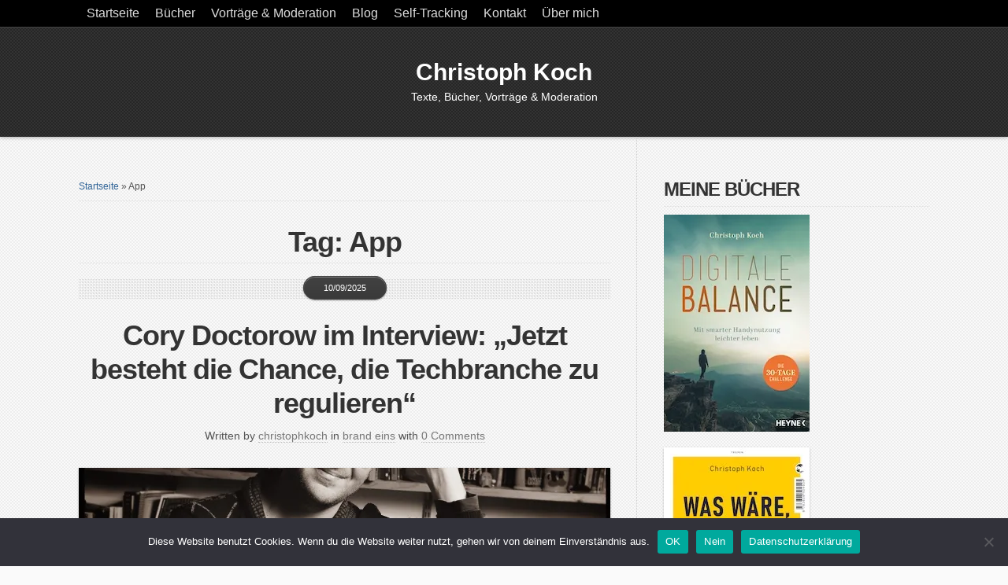

--- FILE ---
content_type: text/html; charset=UTF-8
request_url: https://www.christoph-koch.net/Dossier/app/
body_size: 71066
content:
<!DOCTYPE html PUBLIC "-//W3C//DTD XHTML 1.0 Transitional//EN" "http://www.w3.org/TR/xhtml1/DTD/xhtml1-transitional.dtd">

<html xmlns="http://www.w3.org/1999/xhtml" lang="de">

<head profile="http://gmpg.org/xfn/11">

<meta http-equiv="X-UA-Compatible" content="IE=edge" />

<meta http-equiv="Content-Type" content="text/html; charset=UTF-8" />

<title>App Archive &#187; Christoph Koch  : Christoph Koch</title>

<link rel="stylesheet" href="https://www.christoph-koch.net/wp-content/themes/wp-blossom5.7/style.css" type="text/css" media="screen" />

<link rel="stylesheet" href="https://www.christoph-koch.net/wp-content/themes/wp-blossom5.7/style-font.css" type="text/css" media="screen" />

	<!-- Responsive Design Resources -->
	<link rel="stylesheet" href="https://www.christoph-koch.net/wp-content/themes/wp-blossom5.7/style-responsive.css" type="text/css" media="screen" />
	<meta name="viewport" content="width=device-width,initial-scale=1" />

<link rel="pingback" href="https://www.christoph-koch.net/xmlrpc.php" />

<meta name='robots' content='index, follow, max-image-preview:large, max-snippet:-1, max-video-preview:-1' />

	<!-- This site is optimized with the Yoast SEO plugin v26.8 - https://yoast.com/product/yoast-seo-wordpress/ -->
	<link rel="canonical" href="https://www.christoph-koch.net/Dossier/app/" />
	<link rel="next" href="https://www.christoph-koch.net/Dossier/app/page/2/" />
	<meta property="og:locale" content="de_DE" />
	<meta property="og:type" content="article" />
	<meta property="og:title" content="App Archive &#187; Christoph Koch" />
	<meta property="og:url" content="https://www.christoph-koch.net/Dossier/app/" />
	<meta property="og:site_name" content="Christoph Koch" />
	<meta property="og:image" content="https://i0.wp.com/www.christoph-koch.net/blog/wp-content/uploads/2013/08/christoph_koch_logo_700_grau1.jpg?fit=700%2C146&ssl=1" />
	<meta property="og:image:width" content="700" />
	<meta property="og:image:height" content="146" />
	<meta property="og:image:type" content="image/jpeg" />
	<meta name="twitter:card" content="summary_large_image" />
	<script data-jetpack-boost="ignore" type="application/ld+json" class="yoast-schema-graph">{"@context":"https://schema.org","@graph":[{"@type":"CollectionPage","@id":"https://www.christoph-koch.net/Dossier/app/","url":"https://www.christoph-koch.net/Dossier/app/","name":"App Archive &#187; Christoph Koch","isPartOf":{"@id":"https://www.christoph-koch.net/#website"},"primaryImageOfPage":{"@id":"https://www.christoph-koch.net/Dossier/app/#primaryimage"},"image":{"@id":"https://www.christoph-koch.net/Dossier/app/#primaryimage"},"thumbnailUrl":"https://i0.wp.com/www.christoph-koch.net/blog/wp-content/uploads/2025/08/8536208737_98d855f0f4_k.jpg?fit=2047%2C2026&ssl=1","breadcrumb":{"@id":"https://www.christoph-koch.net/Dossier/app/#breadcrumb"},"inLanguage":"de"},{"@type":"ImageObject","inLanguage":"de","@id":"https://www.christoph-koch.net/Dossier/app/#primaryimage","url":"https://i0.wp.com/www.christoph-koch.net/blog/wp-content/uploads/2025/08/8536208737_98d855f0f4_k.jpg?fit=2047%2C2026&ssl=1","contentUrl":"https://i0.wp.com/www.christoph-koch.net/blog/wp-content/uploads/2025/08/8536208737_98d855f0f4_k.jpg?fit=2047%2C2026&ssl=1","width":2047,"height":2026},{"@type":"BreadcrumbList","@id":"https://www.christoph-koch.net/Dossier/app/#breadcrumb","itemListElement":[{"@type":"ListItem","position":1,"name":"Startseite","item":"https://www.christoph-koch.net/"},{"@type":"ListItem","position":2,"name":"App"}]},{"@type":"WebSite","@id":"https://www.christoph-koch.net/#website","url":"https://www.christoph-koch.net/","name":"Christoph Koch","description":"Texte, Bücher, Vorträge &amp; Moderation","publisher":{"@id":"https://www.christoph-koch.net/#/schema/person/be9d2f12bff233311d80acd7777a6d33"},"potentialAction":[{"@type":"SearchAction","target":{"@type":"EntryPoint","urlTemplate":"https://www.christoph-koch.net/?s={search_term_string}"},"query-input":{"@type":"PropertyValueSpecification","valueRequired":true,"valueName":"search_term_string"}}],"inLanguage":"de"},{"@type":["Person","Organization"],"@id":"https://www.christoph-koch.net/#/schema/person/be9d2f12bff233311d80acd7777a6d33","name":"Christoph Koch","logo":{"@id":"https://www.christoph-koch.net/#/schema/person/image/"},"sameAs":["https://www.christoph-koch.net"]}]}</script>
	<!-- / Yoast SEO plugin. -->


<link rel='dns-prefetch' href='//stats.wp.com' />
<link rel='preconnect' href='//i0.wp.com' />
<link rel='preconnect' href='//c0.wp.com' />
<link rel="alternate" type="application/rss+xml" title="Christoph Koch &raquo; Feed" href="https://www.christoph-koch.net/feed/" />
<link rel="alternate" type="application/rss+xml" title="Christoph Koch &raquo; Kommentar-Feed" href="https://www.christoph-koch.net/comments/feed/" />
<link rel="alternate" type="application/rss+xml" title="Christoph Koch &raquo; Schlagwort-Feed zu App" href="https://www.christoph-koch.net/Dossier/app/feed/" />
<link rel='stylesheet' id='all-css-34b161a5dc8d0d29876e234074479e1d' href='https://www.christoph-koch.net/wp-content/boost-cache/static/ed2034b888.min.css' type='text/css' media='all' />
<style id='wp-img-auto-sizes-contain-inline-css'>
img:is([sizes=auto i],[sizes^="auto," i]){contain-intrinsic-size:3000px 1500px}
/*# sourceURL=wp-img-auto-sizes-contain-inline-css */
</style>
<style id='wp-emoji-styles-inline-css'>

	img.wp-smiley, img.emoji {
		display: inline !important;
		border: none !important;
		box-shadow: none !important;
		height: 1em !important;
		width: 1em !important;
		margin: 0 0.07em !important;
		vertical-align: -0.1em !important;
		background: none !important;
		padding: 0 !important;
	}
/*# sourceURL=wp-emoji-styles-inline-css */
</style>
<style id='wp-block-library-inline-css'>
:root{--wp-block-synced-color:#7a00df;--wp-block-synced-color--rgb:122,0,223;--wp-bound-block-color:var(--wp-block-synced-color);--wp-editor-canvas-background:#ddd;--wp-admin-theme-color:#007cba;--wp-admin-theme-color--rgb:0,124,186;--wp-admin-theme-color-darker-10:#006ba1;--wp-admin-theme-color-darker-10--rgb:0,107,160.5;--wp-admin-theme-color-darker-20:#005a87;--wp-admin-theme-color-darker-20--rgb:0,90,135;--wp-admin-border-width-focus:2px}@media (min-resolution:192dpi){:root{--wp-admin-border-width-focus:1.5px}}.wp-element-button{cursor:pointer}:root .has-very-light-gray-background-color{background-color:#eee}:root .has-very-dark-gray-background-color{background-color:#313131}:root .has-very-light-gray-color{color:#eee}:root .has-very-dark-gray-color{color:#313131}:root .has-vivid-green-cyan-to-vivid-cyan-blue-gradient-background{background:linear-gradient(135deg,#00d084,#0693e3)}:root .has-purple-crush-gradient-background{background:linear-gradient(135deg,#34e2e4,#4721fb 50%,#ab1dfe)}:root .has-hazy-dawn-gradient-background{background:linear-gradient(135deg,#faaca8,#dad0ec)}:root .has-subdued-olive-gradient-background{background:linear-gradient(135deg,#fafae1,#67a671)}:root .has-atomic-cream-gradient-background{background:linear-gradient(135deg,#fdd79a,#004a59)}:root .has-nightshade-gradient-background{background:linear-gradient(135deg,#330968,#31cdcf)}:root .has-midnight-gradient-background{background:linear-gradient(135deg,#020381,#2874fc)}:root{--wp--preset--font-size--normal:16px;--wp--preset--font-size--huge:42px}.has-regular-font-size{font-size:1em}.has-larger-font-size{font-size:2.625em}.has-normal-font-size{font-size:var(--wp--preset--font-size--normal)}.has-huge-font-size{font-size:var(--wp--preset--font-size--huge)}.has-text-align-center{text-align:center}.has-text-align-left{text-align:left}.has-text-align-right{text-align:right}.has-fit-text{white-space:nowrap!important}#end-resizable-editor-section{display:none}.aligncenter{clear:both}.items-justified-left{justify-content:flex-start}.items-justified-center{justify-content:center}.items-justified-right{justify-content:flex-end}.items-justified-space-between{justify-content:space-between}.screen-reader-text{border:0;clip-path:inset(50%);height:1px;margin:-1px;overflow:hidden;padding:0;position:absolute;width:1px;word-wrap:normal!important}.screen-reader-text:focus{background-color:#ddd;clip-path:none;color:#444;display:block;font-size:1em;height:auto;left:5px;line-height:normal;padding:15px 23px 14px;text-decoration:none;top:5px;width:auto;z-index:100000}html :where(.has-border-color){border-style:solid}html :where([style*=border-top-color]){border-top-style:solid}html :where([style*=border-right-color]){border-right-style:solid}html :where([style*=border-bottom-color]){border-bottom-style:solid}html :where([style*=border-left-color]){border-left-style:solid}html :where([style*=border-width]){border-style:solid}html :where([style*=border-top-width]){border-top-style:solid}html :where([style*=border-right-width]){border-right-style:solid}html :where([style*=border-bottom-width]){border-bottom-style:solid}html :where([style*=border-left-width]){border-left-style:solid}html :where(img[class*=wp-image-]){height:auto;max-width:100%}:where(figure){margin:0 0 1em}html :where(.is-position-sticky){--wp-admin--admin-bar--position-offset:var(--wp-admin--admin-bar--height,0px)}@media screen and (max-width:600px){html :where(.is-position-sticky){--wp-admin--admin-bar--position-offset:0px}}

/*# sourceURL=wp-block-library-inline-css */
</style><style id='wp-block-heading-inline-css'>
h1:where(.wp-block-heading).has-background,h2:where(.wp-block-heading).has-background,h3:where(.wp-block-heading).has-background,h4:where(.wp-block-heading).has-background,h5:where(.wp-block-heading).has-background,h6:where(.wp-block-heading).has-background{padding:1.25em 2.375em}h1.has-text-align-left[style*=writing-mode]:where([style*=vertical-lr]),h1.has-text-align-right[style*=writing-mode]:where([style*=vertical-rl]),h2.has-text-align-left[style*=writing-mode]:where([style*=vertical-lr]),h2.has-text-align-right[style*=writing-mode]:where([style*=vertical-rl]),h3.has-text-align-left[style*=writing-mode]:where([style*=vertical-lr]),h3.has-text-align-right[style*=writing-mode]:where([style*=vertical-rl]),h4.has-text-align-left[style*=writing-mode]:where([style*=vertical-lr]),h4.has-text-align-right[style*=writing-mode]:where([style*=vertical-rl]),h5.has-text-align-left[style*=writing-mode]:where([style*=vertical-lr]),h5.has-text-align-right[style*=writing-mode]:where([style*=vertical-rl]),h6.has-text-align-left[style*=writing-mode]:where([style*=vertical-lr]),h6.has-text-align-right[style*=writing-mode]:where([style*=vertical-rl]){rotate:180deg}
/*# sourceURL=https://www.christoph-koch.net/wp-includes/blocks/heading/style.min.css */
</style>
<style id='wp-block-paragraph-inline-css'>
.is-small-text{font-size:.875em}.is-regular-text{font-size:1em}.is-large-text{font-size:2.25em}.is-larger-text{font-size:3em}.has-drop-cap:not(:focus):first-letter{float:left;font-size:8.4em;font-style:normal;font-weight:100;line-height:.68;margin:.05em .1em 0 0;text-transform:uppercase}body.rtl .has-drop-cap:not(:focus):first-letter{float:none;margin-left:.1em}p.has-drop-cap.has-background{overflow:hidden}:root :where(p.has-background){padding:1.25em 2.375em}:where(p.has-text-color:not(.has-link-color)) a{color:inherit}p.has-text-align-left[style*="writing-mode:vertical-lr"],p.has-text-align-right[style*="writing-mode:vertical-rl"]{rotate:180deg}
/*# sourceURL=https://www.christoph-koch.net/wp-includes/blocks/paragraph/style.min.css */
</style>
<style id='global-styles-inline-css'>
:root{--wp--preset--aspect-ratio--square: 1;--wp--preset--aspect-ratio--4-3: 4/3;--wp--preset--aspect-ratio--3-4: 3/4;--wp--preset--aspect-ratio--3-2: 3/2;--wp--preset--aspect-ratio--2-3: 2/3;--wp--preset--aspect-ratio--16-9: 16/9;--wp--preset--aspect-ratio--9-16: 9/16;--wp--preset--color--black: #000000;--wp--preset--color--cyan-bluish-gray: #abb8c3;--wp--preset--color--white: #ffffff;--wp--preset--color--pale-pink: #f78da7;--wp--preset--color--vivid-red: #cf2e2e;--wp--preset--color--luminous-vivid-orange: #ff6900;--wp--preset--color--luminous-vivid-amber: #fcb900;--wp--preset--color--light-green-cyan: #7bdcb5;--wp--preset--color--vivid-green-cyan: #00d084;--wp--preset--color--pale-cyan-blue: #8ed1fc;--wp--preset--color--vivid-cyan-blue: #0693e3;--wp--preset--color--vivid-purple: #9b51e0;--wp--preset--gradient--vivid-cyan-blue-to-vivid-purple: linear-gradient(135deg,rgb(6,147,227) 0%,rgb(155,81,224) 100%);--wp--preset--gradient--light-green-cyan-to-vivid-green-cyan: linear-gradient(135deg,rgb(122,220,180) 0%,rgb(0,208,130) 100%);--wp--preset--gradient--luminous-vivid-amber-to-luminous-vivid-orange: linear-gradient(135deg,rgb(252,185,0) 0%,rgb(255,105,0) 100%);--wp--preset--gradient--luminous-vivid-orange-to-vivid-red: linear-gradient(135deg,rgb(255,105,0) 0%,rgb(207,46,46) 100%);--wp--preset--gradient--very-light-gray-to-cyan-bluish-gray: linear-gradient(135deg,rgb(238,238,238) 0%,rgb(169,184,195) 100%);--wp--preset--gradient--cool-to-warm-spectrum: linear-gradient(135deg,rgb(74,234,220) 0%,rgb(151,120,209) 20%,rgb(207,42,186) 40%,rgb(238,44,130) 60%,rgb(251,105,98) 80%,rgb(254,248,76) 100%);--wp--preset--gradient--blush-light-purple: linear-gradient(135deg,rgb(255,206,236) 0%,rgb(152,150,240) 100%);--wp--preset--gradient--blush-bordeaux: linear-gradient(135deg,rgb(254,205,165) 0%,rgb(254,45,45) 50%,rgb(107,0,62) 100%);--wp--preset--gradient--luminous-dusk: linear-gradient(135deg,rgb(255,203,112) 0%,rgb(199,81,192) 50%,rgb(65,88,208) 100%);--wp--preset--gradient--pale-ocean: linear-gradient(135deg,rgb(255,245,203) 0%,rgb(182,227,212) 50%,rgb(51,167,181) 100%);--wp--preset--gradient--electric-grass: linear-gradient(135deg,rgb(202,248,128) 0%,rgb(113,206,126) 100%);--wp--preset--gradient--midnight: linear-gradient(135deg,rgb(2,3,129) 0%,rgb(40,116,252) 100%);--wp--preset--font-size--small: 13px;--wp--preset--font-size--medium: 20px;--wp--preset--font-size--large: 36px;--wp--preset--font-size--x-large: 42px;--wp--preset--spacing--20: 0.44rem;--wp--preset--spacing--30: 0.67rem;--wp--preset--spacing--40: 1rem;--wp--preset--spacing--50: 1.5rem;--wp--preset--spacing--60: 2.25rem;--wp--preset--spacing--70: 3.38rem;--wp--preset--spacing--80: 5.06rem;--wp--preset--shadow--natural: 6px 6px 9px rgba(0, 0, 0, 0.2);--wp--preset--shadow--deep: 12px 12px 50px rgba(0, 0, 0, 0.4);--wp--preset--shadow--sharp: 6px 6px 0px rgba(0, 0, 0, 0.2);--wp--preset--shadow--outlined: 6px 6px 0px -3px rgb(255, 255, 255), 6px 6px rgb(0, 0, 0);--wp--preset--shadow--crisp: 6px 6px 0px rgb(0, 0, 0);}:where(.is-layout-flex){gap: 0.5em;}:where(.is-layout-grid){gap: 0.5em;}body .is-layout-flex{display: flex;}.is-layout-flex{flex-wrap: wrap;align-items: center;}.is-layout-flex > :is(*, div){margin: 0;}body .is-layout-grid{display: grid;}.is-layout-grid > :is(*, div){margin: 0;}:where(.wp-block-columns.is-layout-flex){gap: 2em;}:where(.wp-block-columns.is-layout-grid){gap: 2em;}:where(.wp-block-post-template.is-layout-flex){gap: 1.25em;}:where(.wp-block-post-template.is-layout-grid){gap: 1.25em;}.has-black-color{color: var(--wp--preset--color--black) !important;}.has-cyan-bluish-gray-color{color: var(--wp--preset--color--cyan-bluish-gray) !important;}.has-white-color{color: var(--wp--preset--color--white) !important;}.has-pale-pink-color{color: var(--wp--preset--color--pale-pink) !important;}.has-vivid-red-color{color: var(--wp--preset--color--vivid-red) !important;}.has-luminous-vivid-orange-color{color: var(--wp--preset--color--luminous-vivid-orange) !important;}.has-luminous-vivid-amber-color{color: var(--wp--preset--color--luminous-vivid-amber) !important;}.has-light-green-cyan-color{color: var(--wp--preset--color--light-green-cyan) !important;}.has-vivid-green-cyan-color{color: var(--wp--preset--color--vivid-green-cyan) !important;}.has-pale-cyan-blue-color{color: var(--wp--preset--color--pale-cyan-blue) !important;}.has-vivid-cyan-blue-color{color: var(--wp--preset--color--vivid-cyan-blue) !important;}.has-vivid-purple-color{color: var(--wp--preset--color--vivid-purple) !important;}.has-black-background-color{background-color: var(--wp--preset--color--black) !important;}.has-cyan-bluish-gray-background-color{background-color: var(--wp--preset--color--cyan-bluish-gray) !important;}.has-white-background-color{background-color: var(--wp--preset--color--white) !important;}.has-pale-pink-background-color{background-color: var(--wp--preset--color--pale-pink) !important;}.has-vivid-red-background-color{background-color: var(--wp--preset--color--vivid-red) !important;}.has-luminous-vivid-orange-background-color{background-color: var(--wp--preset--color--luminous-vivid-orange) !important;}.has-luminous-vivid-amber-background-color{background-color: var(--wp--preset--color--luminous-vivid-amber) !important;}.has-light-green-cyan-background-color{background-color: var(--wp--preset--color--light-green-cyan) !important;}.has-vivid-green-cyan-background-color{background-color: var(--wp--preset--color--vivid-green-cyan) !important;}.has-pale-cyan-blue-background-color{background-color: var(--wp--preset--color--pale-cyan-blue) !important;}.has-vivid-cyan-blue-background-color{background-color: var(--wp--preset--color--vivid-cyan-blue) !important;}.has-vivid-purple-background-color{background-color: var(--wp--preset--color--vivid-purple) !important;}.has-black-border-color{border-color: var(--wp--preset--color--black) !important;}.has-cyan-bluish-gray-border-color{border-color: var(--wp--preset--color--cyan-bluish-gray) !important;}.has-white-border-color{border-color: var(--wp--preset--color--white) !important;}.has-pale-pink-border-color{border-color: var(--wp--preset--color--pale-pink) !important;}.has-vivid-red-border-color{border-color: var(--wp--preset--color--vivid-red) !important;}.has-luminous-vivid-orange-border-color{border-color: var(--wp--preset--color--luminous-vivid-orange) !important;}.has-luminous-vivid-amber-border-color{border-color: var(--wp--preset--color--luminous-vivid-amber) !important;}.has-light-green-cyan-border-color{border-color: var(--wp--preset--color--light-green-cyan) !important;}.has-vivid-green-cyan-border-color{border-color: var(--wp--preset--color--vivid-green-cyan) !important;}.has-pale-cyan-blue-border-color{border-color: var(--wp--preset--color--pale-cyan-blue) !important;}.has-vivid-cyan-blue-border-color{border-color: var(--wp--preset--color--vivid-cyan-blue) !important;}.has-vivid-purple-border-color{border-color: var(--wp--preset--color--vivid-purple) !important;}.has-vivid-cyan-blue-to-vivid-purple-gradient-background{background: var(--wp--preset--gradient--vivid-cyan-blue-to-vivid-purple) !important;}.has-light-green-cyan-to-vivid-green-cyan-gradient-background{background: var(--wp--preset--gradient--light-green-cyan-to-vivid-green-cyan) !important;}.has-luminous-vivid-amber-to-luminous-vivid-orange-gradient-background{background: var(--wp--preset--gradient--luminous-vivid-amber-to-luminous-vivid-orange) !important;}.has-luminous-vivid-orange-to-vivid-red-gradient-background{background: var(--wp--preset--gradient--luminous-vivid-orange-to-vivid-red) !important;}.has-very-light-gray-to-cyan-bluish-gray-gradient-background{background: var(--wp--preset--gradient--very-light-gray-to-cyan-bluish-gray) !important;}.has-cool-to-warm-spectrum-gradient-background{background: var(--wp--preset--gradient--cool-to-warm-spectrum) !important;}.has-blush-light-purple-gradient-background{background: var(--wp--preset--gradient--blush-light-purple) !important;}.has-blush-bordeaux-gradient-background{background: var(--wp--preset--gradient--blush-bordeaux) !important;}.has-luminous-dusk-gradient-background{background: var(--wp--preset--gradient--luminous-dusk) !important;}.has-pale-ocean-gradient-background{background: var(--wp--preset--gradient--pale-ocean) !important;}.has-electric-grass-gradient-background{background: var(--wp--preset--gradient--electric-grass) !important;}.has-midnight-gradient-background{background: var(--wp--preset--gradient--midnight) !important;}.has-small-font-size{font-size: var(--wp--preset--font-size--small) !important;}.has-medium-font-size{font-size: var(--wp--preset--font-size--medium) !important;}.has-large-font-size{font-size: var(--wp--preset--font-size--large) !important;}.has-x-large-font-size{font-size: var(--wp--preset--font-size--x-large) !important;}
/*# sourceURL=global-styles-inline-css */
</style>

<style id='classic-theme-styles-inline-css'>
/*! This file is auto-generated */
.wp-block-button__link{color:#fff;background-color:#32373c;border-radius:9999px;box-shadow:none;text-decoration:none;padding:calc(.667em + 2px) calc(1.333em + 2px);font-size:1.125em}.wp-block-file__button{background:#32373c;color:#fff;text-decoration:none}
/*# sourceURL=/wp-includes/css/classic-themes.min.css */
</style>




<link rel="https://api.w.org/" href="https://www.christoph-koch.net/wp-json/" /><link rel="alternate" title="JSON" type="application/json" href="https://www.christoph-koch.net/wp-json/wp/v2/tags/2522" /><link rel="EditURI" type="application/rsd+xml" title="RSD" href="https://www.christoph-koch.net/xmlrpc.php?rsd" />
	<style>img#wpstats{display:none}</style>
		
<!-- Alternate Stylesheet -->
<link href="https://www.christoph-koch.net/wp-content/themes/wp-blossom5.7/styles/default.css" rel="stylesheet" type="text/css" />

<!-- Custom Styles from Theme Setting Page -->
<style type="text/css">
body {font-family:Helvetica,Arial,sans-serif;}
h1,h2,h3,h4,h5,h6,h7,#sitetitle .title {font-family:Helvetica,Arial,sans-serif;font-weight:bold;}
h1,h2,h3,h4,h5,h6,h7,#sitetitle .title {font-weight:bold;}
#sitetitle,#sitetitle .title {text-align:center;}
#sitetitle .title {font-size:200;font-weight:bold;font-family:Arial,Helvetica,sans-serif;}
#topnav,#topnav ul ul a {font-size:12pt;font-weight:normal;}
</style>

<!-- Styles from custom.css -->
<link href="https://www.christoph-koch.net/wp-content/themes/wp-blossom5.7/custom.css" rel="stylesheet" type="text/css" />

	<!-- MobileMenu JS -->
	

	<!-- Media Queries Script for IE8 and Older -->
	<!--[if lt IE 9]>
		<script data-jetpack-boost="ignore" type="text/javascript" src="https://css3-mediaqueries-js.googlecode.com/svn/trunk/css3-mediaqueries.js"></script>
	<![endif]-->


<style id='jetpack-block-subscriptions-inline-css'>
.is-style-compact .is-not-subscriber .wp-block-button__link,.is-style-compact .is-not-subscriber .wp-block-jetpack-subscriptions__button{border-end-start-radius:0!important;border-start-start-radius:0!important;margin-inline-start:0!important}.is-style-compact .is-not-subscriber .components-text-control__input,.is-style-compact .is-not-subscriber p#subscribe-email input[type=email]{border-end-end-radius:0!important;border-start-end-radius:0!important}.is-style-compact:not(.wp-block-jetpack-subscriptions__use-newline) .components-text-control__input{border-inline-end-width:0!important}.wp-block-jetpack-subscriptions.wp-block-jetpack-subscriptions__supports-newline .wp-block-jetpack-subscriptions__form-container{display:flex;flex-direction:column}.wp-block-jetpack-subscriptions.wp-block-jetpack-subscriptions__supports-newline:not(.wp-block-jetpack-subscriptions__use-newline) .is-not-subscriber .wp-block-jetpack-subscriptions__form-elements{align-items:flex-start;display:flex}.wp-block-jetpack-subscriptions.wp-block-jetpack-subscriptions__supports-newline:not(.wp-block-jetpack-subscriptions__use-newline) p#subscribe-submit{display:flex;justify-content:center}.wp-block-jetpack-subscriptions.wp-block-jetpack-subscriptions__supports-newline .wp-block-jetpack-subscriptions__form .wp-block-jetpack-subscriptions__button,.wp-block-jetpack-subscriptions.wp-block-jetpack-subscriptions__supports-newline .wp-block-jetpack-subscriptions__form .wp-block-jetpack-subscriptions__textfield .components-text-control__input,.wp-block-jetpack-subscriptions.wp-block-jetpack-subscriptions__supports-newline .wp-block-jetpack-subscriptions__form button,.wp-block-jetpack-subscriptions.wp-block-jetpack-subscriptions__supports-newline .wp-block-jetpack-subscriptions__form input[type=email],.wp-block-jetpack-subscriptions.wp-block-jetpack-subscriptions__supports-newline form .wp-block-jetpack-subscriptions__button,.wp-block-jetpack-subscriptions.wp-block-jetpack-subscriptions__supports-newline form .wp-block-jetpack-subscriptions__textfield .components-text-control__input,.wp-block-jetpack-subscriptions.wp-block-jetpack-subscriptions__supports-newline form button,.wp-block-jetpack-subscriptions.wp-block-jetpack-subscriptions__supports-newline form input[type=email]{box-sizing:border-box;cursor:pointer;line-height:1.3;min-width:auto!important;white-space:nowrap!important}.wp-block-jetpack-subscriptions.wp-block-jetpack-subscriptions__supports-newline .wp-block-jetpack-subscriptions__form input[type=email]::placeholder,.wp-block-jetpack-subscriptions.wp-block-jetpack-subscriptions__supports-newline .wp-block-jetpack-subscriptions__form input[type=email]:disabled,.wp-block-jetpack-subscriptions.wp-block-jetpack-subscriptions__supports-newline form input[type=email]::placeholder,.wp-block-jetpack-subscriptions.wp-block-jetpack-subscriptions__supports-newline form input[type=email]:disabled{color:currentColor;opacity:.5}.wp-block-jetpack-subscriptions.wp-block-jetpack-subscriptions__supports-newline .wp-block-jetpack-subscriptions__form .wp-block-jetpack-subscriptions__button,.wp-block-jetpack-subscriptions.wp-block-jetpack-subscriptions__supports-newline .wp-block-jetpack-subscriptions__form button,.wp-block-jetpack-subscriptions.wp-block-jetpack-subscriptions__supports-newline form .wp-block-jetpack-subscriptions__button,.wp-block-jetpack-subscriptions.wp-block-jetpack-subscriptions__supports-newline form button{border-color:#0000;border-style:solid}.wp-block-jetpack-subscriptions.wp-block-jetpack-subscriptions__supports-newline .wp-block-jetpack-subscriptions__form .wp-block-jetpack-subscriptions__textfield,.wp-block-jetpack-subscriptions.wp-block-jetpack-subscriptions__supports-newline .wp-block-jetpack-subscriptions__form p#subscribe-email,.wp-block-jetpack-subscriptions.wp-block-jetpack-subscriptions__supports-newline form .wp-block-jetpack-subscriptions__textfield,.wp-block-jetpack-subscriptions.wp-block-jetpack-subscriptions__supports-newline form p#subscribe-email{background:#0000;flex-grow:1}.wp-block-jetpack-subscriptions.wp-block-jetpack-subscriptions__supports-newline .wp-block-jetpack-subscriptions__form .wp-block-jetpack-subscriptions__textfield .components-base-control__field,.wp-block-jetpack-subscriptions.wp-block-jetpack-subscriptions__supports-newline .wp-block-jetpack-subscriptions__form .wp-block-jetpack-subscriptions__textfield .components-text-control__input,.wp-block-jetpack-subscriptions.wp-block-jetpack-subscriptions__supports-newline .wp-block-jetpack-subscriptions__form .wp-block-jetpack-subscriptions__textfield input[type=email],.wp-block-jetpack-subscriptions.wp-block-jetpack-subscriptions__supports-newline .wp-block-jetpack-subscriptions__form p#subscribe-email .components-base-control__field,.wp-block-jetpack-subscriptions.wp-block-jetpack-subscriptions__supports-newline .wp-block-jetpack-subscriptions__form p#subscribe-email .components-text-control__input,.wp-block-jetpack-subscriptions.wp-block-jetpack-subscriptions__supports-newline .wp-block-jetpack-subscriptions__form p#subscribe-email input[type=email],.wp-block-jetpack-subscriptions.wp-block-jetpack-subscriptions__supports-newline form .wp-block-jetpack-subscriptions__textfield .components-base-control__field,.wp-block-jetpack-subscriptions.wp-block-jetpack-subscriptions__supports-newline form .wp-block-jetpack-subscriptions__textfield .components-text-control__input,.wp-block-jetpack-subscriptions.wp-block-jetpack-subscriptions__supports-newline form .wp-block-jetpack-subscriptions__textfield input[type=email],.wp-block-jetpack-subscriptions.wp-block-jetpack-subscriptions__supports-newline form p#subscribe-email .components-base-control__field,.wp-block-jetpack-subscriptions.wp-block-jetpack-subscriptions__supports-newline form p#subscribe-email .components-text-control__input,.wp-block-jetpack-subscriptions.wp-block-jetpack-subscriptions__supports-newline form p#subscribe-email input[type=email]{height:auto;margin:0;width:100%}.wp-block-jetpack-subscriptions.wp-block-jetpack-subscriptions__supports-newline .wp-block-jetpack-subscriptions__form p#subscribe-email,.wp-block-jetpack-subscriptions.wp-block-jetpack-subscriptions__supports-newline .wp-block-jetpack-subscriptions__form p#subscribe-submit,.wp-block-jetpack-subscriptions.wp-block-jetpack-subscriptions__supports-newline form p#subscribe-email,.wp-block-jetpack-subscriptions.wp-block-jetpack-subscriptions__supports-newline form p#subscribe-submit{line-height:0;margin:0;padding:0}.wp-block-jetpack-subscriptions.wp-block-jetpack-subscriptions__supports-newline.wp-block-jetpack-subscriptions__show-subs .wp-block-jetpack-subscriptions__subscount{font-size:16px;margin:8px 0;text-align:end}.wp-block-jetpack-subscriptions.wp-block-jetpack-subscriptions__supports-newline.wp-block-jetpack-subscriptions__use-newline .wp-block-jetpack-subscriptions__form-elements{display:block}.wp-block-jetpack-subscriptions.wp-block-jetpack-subscriptions__supports-newline.wp-block-jetpack-subscriptions__use-newline .wp-block-jetpack-subscriptions__button,.wp-block-jetpack-subscriptions.wp-block-jetpack-subscriptions__supports-newline.wp-block-jetpack-subscriptions__use-newline button{display:inline-block;max-width:100%}.wp-block-jetpack-subscriptions.wp-block-jetpack-subscriptions__supports-newline.wp-block-jetpack-subscriptions__use-newline .wp-block-jetpack-subscriptions__subscount{text-align:start}#subscribe-submit.is-link{text-align:center;width:auto!important}#subscribe-submit.is-link a{margin-left:0!important;margin-top:0!important;width:auto!important}@keyframes jetpack-memberships_button__spinner-animation{to{transform:rotate(1turn)}}.jetpack-memberships-spinner{display:none;height:1em;margin:0 0 0 5px;width:1em}.jetpack-memberships-spinner svg{height:100%;margin-bottom:-2px;width:100%}.jetpack-memberships-spinner-rotating{animation:jetpack-memberships_button__spinner-animation .75s linear infinite;transform-origin:center}.is-loading .jetpack-memberships-spinner{display:inline-block}body.jetpack-memberships-modal-open{overflow:hidden}dialog.jetpack-memberships-modal{opacity:1}dialog.jetpack-memberships-modal,dialog.jetpack-memberships-modal iframe{background:#0000;border:0;bottom:0;box-shadow:none;height:100%;left:0;margin:0;padding:0;position:fixed;right:0;top:0;width:100%}dialog.jetpack-memberships-modal::backdrop{background-color:#000;opacity:.7;transition:opacity .2s ease-out}dialog.jetpack-memberships-modal.is-loading,dialog.jetpack-memberships-modal.is-loading::backdrop{opacity:0}
/*# sourceURL=https://www.christoph-koch.net/wp-content/plugins/jetpack/_inc/blocks/subscriptions/view.css?minify=false */
</style>
</head>

<body data-rsssl=1 class="archive tag tag-app tag-2522 wp-theme-wp-blossom57 cookies-not-set c-sw">

<div id="outer-wrap">

			<div id="topnav">
			<div class="limit">
				<ul class="nav clearfix">
					<li id="menu-item-12671" class="menu-item menu-item-type-custom menu-item-object-custom menu-item-home menu-item-12671"><a href="https://www.christoph-koch.net">Startseite</a></li>
<li id="menu-item-12675" class="menu-item menu-item-type-post_type menu-item-object-page menu-item-has-children menu-item-12675"><a href="https://www.christoph-koch.net/bucher/">Bücher</a>
<ul class="sub-menu">
	<li id="menu-item-14389" class="menu-item menu-item-type-post_type menu-item-object-page menu-item-14389"><a href="https://www.christoph-koch.net/bucher/digitale-balance/">Digitale Balance</a></li>
	<li id="menu-item-14436" class="menu-item menu-item-type-post_type menu-item-object-page menu-item-14436"><a href="https://www.christoph-koch.net/bucher/was-waere-wenn/">Was wäre, wenn …?</a></li>
	<li id="menu-item-12683" class="menu-item menu-item-type-post_type menu-item-object-page menu-item-12683"><a href="https://www.christoph-koch.net/bucher/ich-bin-dann-mal-offline-leben-ohne-internet/">Ich bin dann mal offline</a></li>
	<li id="menu-item-12676" class="menu-item menu-item-type-post_type menu-item-object-page menu-item-12676"><a href="https://www.christoph-koch.net/bucher/die-vermessung-meiner-welt/">Die Vermessung meiner Welt</a></li>
	<li id="menu-item-12933" class="menu-item menu-item-type-post_type menu-item-object-page menu-item-12933"><a href="https://www.christoph-koch.net/bucher/your-home-is-my-castle/">Your Home Is My Castle</a></li>
	<li id="menu-item-12680" class="menu-item menu-item-type-post_type menu-item-object-page menu-item-12680"><a href="https://www.christoph-koch.net/bucher/sternhagelglucklich/">Sternhagelglücklich</a></li>
</ul>
</li>
<li id="menu-item-12679" class="menu-item menu-item-type-post_type menu-item-object-page menu-item-12679"><a href="https://www.christoph-koch.net/vortraege/">Vorträge &#038; Moderation</a></li>
<li id="menu-item-12677" class="menu-item menu-item-type-post_type menu-item-object-page menu-item-12677"><a href="https://www.christoph-koch.net/leblog/">Blog</a></li>
<li id="menu-item-12674" class="menu-item menu-item-type-post_type menu-item-object-page menu-item-12674"><a href="https://www.christoph-koch.net/self-tracking/">Self-Tracking</a></li>
<li id="menu-item-12681" class="menu-item menu-item-type-post_type menu-item-object-page menu-item-12681"><a href="https://www.christoph-koch.net/kontakt/">Kontakt</a></li>
<li id="menu-item-12672" class="menu-item menu-item-type-post_type menu-item-object-page menu-item-has-children menu-item-12672"><a href="https://www.christoph-koch.net/about-2/">Über mich</a>
<ul class="sub-menu">
	<li id="menu-item-12673" class="menu-item menu-item-type-post_type menu-item-object-page menu-item-12673"><a href="https://www.christoph-koch.net/about-2/">Impressum</a></li>
</ul>
</li>
				</ul>
			</div>
		</div>
	

	<div id="header" class="clearfix">

		<div class="limit clearfix">

			<div id="head-content" class="clearfix">
									<div id="sitetitle">
						<div class="title"><a href="https://www.christoph-koch.net">Christoph Koch</a></div> 
						<div class="description">Texte, Bücher, Vorträge &amp; Moderation</div>
					</div>
											</div>

			
		</div>

	</div>


	<div id="wrap">

		


		<div id="page" class="clearfix">

			<div class="page-border clearfix">


				<div id="contentleft" class="clearfix">

	
					<div id="content" class="clearfix">



						<p id="breadcrumbs"><span><span><a href="https://www.christoph-koch.net/">Startseite</a></span> » <span class="breadcrumb_last" aria-current="page">App</span></span></p>
						<div>
	</div>

													<h1 class="archive-title">Tag: App</h1>
						
													
				<div class="post-18532 post type-post status-publish format-standard has-post-thumbnail hentry category-brand-eins tag-amazon tag-app tag-apps tag-brand-eins tag-computer tag-cory-doctorow tag-enshittification tag-facebook tag-firmen tag-gesellschaft tag-google tag-internet tag-kunden tag-plattformverfall tag-smartphone tag-social-media tag-software tag-suchmaschinen tag-twitter tag-unternehmen tag-usa tag-werbung tag-x" id="post-main-18532">

					<div class="entry clearfix">

						<div class="post-header">
							<h2 class="post-title"><a href="https://www.christoph-koch.net/2025/09/10/cory-doctorow-im-interview-jetzt-besteht-die-chance-die-techbranche-zu-regulieren/" rel="bookmark" title="Permanent Link to Cory Doctorow im Interview: „Jetzt besteht die Chance, die Techbranche zu regulieren“">Cory Doctorow im Interview: „Jetzt besteht die Chance, die Techbranche zu regulieren“</a></h2>
							<div class="meta">

	<span class="meta-author">
		<span class="meta-bullet">
			Written by		</span>
		<span class="meta-inner">
			<a href="https://www.christoph-koch.net/author/admin/" title="Beiträge von christophkoch" rel="author">christophkoch</a>		</span>
	</span>

	<span class="meta-date">
		<span class="meta-bullet">
			on		</span>
		<span class="meta-inner">
			10/09/2025		</span>
	</span>

			<span class="meta-cats">
			<span class="meta-bullet">
				in			</span>
			<span class="meta-inner">
				<a href="https://www.christoph-koch.net/category/brand-eins/" rel="category tag">brand eins</a>			</span>
		</span>
	
			<span class="meta-comments">
			 <span class="meta-bullet">
				with			</span>
			<span class="meta-inner">
				<a href="https://www.christoph-koch.net/2025/09/10/cory-doctorow-im-interview-jetzt-besteht-die-chance-die-techbranche-zu-regulieren/#respond" rel="bookmark" title="Comments for Cory Doctorow im Interview: „Jetzt besteht die Chance, die Techbranche zu regulieren“">0 Comments</a>
			</span>
		</span>
	 

</div>
						</div>

													<a href="https://www.christoph-koch.net/2025/09/10/cory-doctorow-im-interview-jetzt-besteht-die-chance-die-techbranche-zu-regulieren/" rel="bookmark" title="Permanent Link to Cory Doctorow im Interview: „Jetzt besteht die Chance, die Techbranche zu regulieren“">		<img class="thumbnail wide" src="//i0.wp.com/www.christoph-koch.net/blog/wp-content/uploads/2025/08/8536208737_98d855f0f4_k.jpg?resize=675%2C240&ssl=1" alt="Cory Doctorow im Interview: „Jetzt besteht die Chance, die Techbranche zu regulieren“" title="Cory Doctorow im Interview: „Jetzt besteht die Chance, die Techbranche zu regulieren“" />
	</a>
						
						<div class="my-excerpt">
									<div class="my-excerpt"><p>Schaden die sozialen Medien der Demokratie? Oder liegen die Probleme ganz woanders? Ein Interview mit dem Autor und Aktivisten Cory Doctorow. Anfangs galten die sozialen Medien als der Demokratie dienlich, da sie auch Minderheiten eine Stimme gaben. Heute wird ihnen vorgeworfen, vor allem Desinformation und Populismus zu fördern. Sind Social Media unterm Strich gut oder schlecht [&hellip;]</p>
</div>
		<p class="readmore"><a class="more-link" href="https://www.christoph-koch.net/2025/09/10/cory-doctorow-im-interview-jetzt-besteht-die-chance-die-techbranche-zu-regulieren/" rel="nofollow" title="Permanent Link to Cory Doctorow im Interview: „Jetzt besteht die Chance, die Techbranche zu regulieren“">Continue Reading</a></p>
							</div>

						<div style="clear:both;"></div>

					</div>

				</div>


				<div class="post-17984 post type-post status-publish format-standard has-post-thumbnail hentry category-brand-eins tag-app tag-brand-eins tag-firma tag-internet tag-interview tag-kunden tag-patrick-spence tag-reddit tag-smartphone tag-social-media tag-software tag-sonos tag-unternehmen tag-usa" id="post-main-17984">

					<div class="entry clearfix">

						<div class="post-header">
							<h2 class="post-title"><a href="https://www.christoph-koch.net/2025/02/26/keithfromsonos-der-mann-der-den-sonos-ruf-auf-reddit-rettet/" rel="bookmark" title="Permanent Link to KeithFromSonos: Der Mann, der den Sonos-Ruf auf Reddit rettet">KeithFromSonos: Der Mann, der den Sonos-Ruf auf Reddit rettet</a></h2>
							<div class="meta">

	<span class="meta-author">
		<span class="meta-bullet">
			Written by		</span>
		<span class="meta-inner">
			<a href="https://www.christoph-koch.net/author/admin/" title="Beiträge von christophkoch" rel="author">christophkoch</a>		</span>
	</span>

	<span class="meta-date">
		<span class="meta-bullet">
			on		</span>
		<span class="meta-inner">
			26/02/2025		</span>
	</span>

			<span class="meta-cats">
			<span class="meta-bullet">
				in			</span>
			<span class="meta-inner">
				<a href="https://www.christoph-koch.net/category/brand-eins/" rel="category tag">brand eins</a>			</span>
		</span>
	
			<span class="meta-comments">
			 <span class="meta-bullet">
				with			</span>
			<span class="meta-inner">
				<a href="https://www.christoph-koch.net/2025/02/26/keithfromsonos-der-mann-der-den-sonos-ruf-auf-reddit-rettet/#respond" rel="bookmark" title="Comments for KeithFromSonos: Der Mann, der den Sonos-Ruf auf Reddit rettet">0 Comments</a>
			</span>
		</span>
	 

</div>
						</div>

													<a href="https://www.christoph-koch.net/2025/02/26/keithfromsonos-der-mann-der-den-sonos-ruf-auf-reddit-rettet/" rel="bookmark" title="Permanent Link to KeithFromSonos: Der Mann, der den Sonos-Ruf auf Reddit rettet">		<img class="thumbnail wide" src="//i0.wp.com/www.christoph-koch.net/blog/wp-content/uploads/2025/02/Keith-Nieves_1.png?resize=576%2C240&ssl=1" alt="KeithFromSonos: Der Mann, der den Sonos-Ruf auf Reddit rettet" title="KeithFromSonos: Der Mann, der den Sonos-Ruf auf Reddit rettet" />
	</a>
						
						<div class="my-excerpt">
									<div class="my-excerpt"><p>Beim Lautsprecherhersteller Sonos gibt es einen Mann, der nur dafür da ist, die Firma auf der Social-Media-Plattform Reddit zu vertreten: Keith Nieves. Dort zeigt er, wie sich wütende Kundinnen und Kunden besänftigen lassen. Ein Gespräch über Krisenkommunikation im Netz. Wer glaubt, dass er 2024 ein schlechtes Jahr hatte, kann sich mit einem Blick auf die [&hellip;]</p>
</div>
		<p class="readmore"><a class="more-link" href="https://www.christoph-koch.net/2025/02/26/keithfromsonos-der-mann-der-den-sonos-ruf-auf-reddit-rettet/" rel="nofollow" title="Permanent Link to KeithFromSonos: Der Mann, der den Sonos-Ruf auf Reddit rettet">Continue Reading</a></p>
							</div>

						<div style="clear:both;"></div>

					</div>

				</div>


				<div class="post-17316 post type-post status-publish format-standard has-post-thumbnail hentry category-sz-magazin tag-app tag-computer tag-firmen tag-internet tag-smartphone tag-software" id="post-main-17316">

					<div class="entry clearfix">

						<div class="post-header">
							<h2 class="post-title"><a href="https://www.christoph-koch.net/2024/10/28/ki-kolumne-hey-ki-hilf-mir-beim-einrichten/" rel="bookmark" title="Permanent Link to KI-Kolumne: Hey KI, hilf mir beim Einrichten!">KI-Kolumne: Hey KI, hilf mir beim Einrichten!</a></h2>
							<div class="meta">

	<span class="meta-author">
		<span class="meta-bullet">
			Written by		</span>
		<span class="meta-inner">
			<a href="https://www.christoph-koch.net/author/admin/" title="Beiträge von christophkoch" rel="author">christophkoch</a>		</span>
	</span>

	<span class="meta-date">
		<span class="meta-bullet">
			on		</span>
		<span class="meta-inner">
			28/10/2024		</span>
	</span>

			<span class="meta-cats">
			<span class="meta-bullet">
				in			</span>
			<span class="meta-inner">
				<a href="https://www.christoph-koch.net/category/sz-magazin/" rel="category tag">SZ-Magazin</a>			</span>
		</span>
	
			<span class="meta-comments">
			 <span class="meta-bullet">
				with			</span>
			<span class="meta-inner">
				<a href="https://www.christoph-koch.net/2024/10/28/ki-kolumne-hey-ki-hilf-mir-beim-einrichten/#respond" rel="bookmark" title="Comments for KI-Kolumne: Hey KI, hilf mir beim Einrichten!">0 Comments</a>
			</span>
		</span>
	 

</div>
						</div>

													<a href="https://www.christoph-koch.net/2024/10/28/ki-kolumne-hey-ki-hilf-mir-beim-einrichten/" rel="bookmark" title="Permanent Link to KI-Kolumne: Hey KI, hilf mir beim Einrichten!">		<img class="thumbnail wide" src="//i0.wp.com/www.christoph-koch.net/blog/wp-content/uploads/2024/10/image.jpeg.webp?resize=675%2C240&ssl=1" alt="KI-Kolumne: Hey KI, hilf mir beim Einrichten!" title="KI-Kolumne: Hey KI, hilf mir beim Einrichten!" />
	</a>
						
						<div class="my-excerpt">
									<div class="my-excerpt"><p>Zeit für eine neue Küche oder wollen Sie gleich die ganze Wohnung neu gestalten – haben aber keine Zeit und brauchen Inspiration? Künstliche Intelligenz kann einem angeblich jeden Raum sekundenschnell »modern«, »skandinavisch« oder im Landhausstil einrichten. Klappt das wirklich? In jeder Wohnung, in jeder Doppelhaushälfte, ja ich behaupte, in jedem Palast gibt es ein ungeliebtes [&hellip;]</p>
</div>
		<p class="readmore"><a class="more-link" href="https://www.christoph-koch.net/2024/10/28/ki-kolumne-hey-ki-hilf-mir-beim-einrichten/" rel="nofollow" title="Permanent Link to KI-Kolumne: Hey KI, hilf mir beim Einrichten!">Continue Reading</a></p>
							</div>

						<div style="clear:both;"></div>

					</div>

				</div>


				<div class="post-16823 post type-post status-publish format-standard has-post-thumbnail hentry category-brand-eins tag-algorithmen tag-app tag-apps tag-betriebssystem tag-brandeins tag-browser tag-daten tag-deepl tag-deutschland tag-digitalwirtschaft tag-firmen tag-google tag-grunder tag-kuenstliche-intelligenz tag-marcel-weis tag-marke tag-marketing tag-microsoft tag-neunetz-com tag-nutzer tag-software tag-speisekarte tag-sprache tag-training tag-transparenz tag-uebersetzungen tag-unternehmen tag-wirtschaft" id="post-main-16823">

					<div class="entry clearfix">

						<div class="post-header">
							<h2 class="post-title"><a href="https://www.christoph-koch.net/2024/05/23/wortgewaltig-deepls-ki-uebersetzungen/" rel="bookmark" title="Permanent Link to Wortgewaltig: DeepLs KI-Übersetzungen">Wortgewaltig: DeepLs KI-Übersetzungen</a></h2>
							<div class="meta">

	<span class="meta-author">
		<span class="meta-bullet">
			Written by		</span>
		<span class="meta-inner">
			<a href="https://www.christoph-koch.net/author/admin/" title="Beiträge von christophkoch" rel="author">christophkoch</a>		</span>
	</span>

	<span class="meta-date">
		<span class="meta-bullet">
			on		</span>
		<span class="meta-inner">
			23/05/2024		</span>
	</span>

			<span class="meta-cats">
			<span class="meta-bullet">
				in			</span>
			<span class="meta-inner">
				<a href="https://www.christoph-koch.net/category/brand-eins/" rel="category tag">brand eins</a>			</span>
		</span>
	
			<span class="meta-comments">
			 <span class="meta-bullet">
				with			</span>
			<span class="meta-inner">
				<a href="https://www.christoph-koch.net/2024/05/23/wortgewaltig-deepls-ki-uebersetzungen/#respond" rel="bookmark" title="Comments for Wortgewaltig: DeepLs KI-Übersetzungen">0 Comments</a>
			</span>
		</span>
	 

</div>
						</div>

													<a href="https://www.christoph-koch.net/2024/05/23/wortgewaltig-deepls-ki-uebersetzungen/" rel="bookmark" title="Permanent Link to Wortgewaltig: DeepLs KI-Übersetzungen">		<img class="thumbnail wide" src="//i0.wp.com/www.christoph-koch.net/blog/wp-content/uploads/2024/04/jarek-deepl.jpg?resize=675%2C240&ssl=1" alt="Wortgewaltig: DeepLs KI-Übersetzungen" title="Wortgewaltig: DeepLs KI-Übersetzungen" />
	</a>
						
						<div class="my-excerpt">
									<div class="my-excerpt"><p>Seit 2017 hat sich die Kölner Firma DeepL mit KI-basierten Übersetzungen etabliert und ist nun über eine Milliarde Dollar wert. Der Fokus liegt auf Produktqualität und Nutzerfreundlichkeit, während Details zur Funktionsweise geheim gehalten werden. Auch Forschung gilt als entscheidend, um das Wachstum weiter voranzutreiben.</p>
</div>
		<p class="readmore"><a class="more-link" href="https://www.christoph-koch.net/2024/05/23/wortgewaltig-deepls-ki-uebersetzungen/" rel="nofollow" title="Permanent Link to Wortgewaltig: DeepLs KI-Übersetzungen">Continue Reading</a></p>
							</div>

						<div style="clear:both;"></div>

					</div>

				</div>


				<div class="post-13989 post type-post status-publish format-standard has-post-thumbnail hentry category-geo tag-amsterdam tag-app tag-arbeit tag-auto tag-bahn tag-bahnhof tag-barcelona tag-belastung tag-berlin tag-bus tag-busse tag-daten tag-deutschland tag-emissionen tag-energie tag-fahrrad tag-featured tag-flugzeug tag-geo tag-grosstadt tag-klima tag-larm tag-menschen tag-metro tag-metropole tag-millionen tag-nahverkehr tag-natur tag-radfahrer tag-reisen tag-s-bahn tag-stadt tag-stadte tag-strasse tag-taxi tag-umwelt tag-verkehr tag-zukunft" id="post-main-13989">

					<div class="entry clearfix">

						<div class="post-header">
							<h2 class="post-title"><a href="https://www.christoph-koch.net/2020/12/01/wie-bewegen-wir-uns-in-der-zukunft-ein-ausblick-auf-die-mobilitaet-von-morgen/" rel="bookmark" title="Permanent Link to Wie bewegen wir uns in der Zukunft? Ein Ausblick auf die Mobilität von morgen">Wie bewegen wir uns in der Zukunft? Ein Ausblick auf die Mobilität von morgen</a></h2>
							<div class="meta">

	<span class="meta-author">
		<span class="meta-bullet">
			Written by		</span>
		<span class="meta-inner">
			<a href="https://www.christoph-koch.net/author/admin/" title="Beiträge von christophkoch" rel="author">christophkoch</a>		</span>
	</span>

	<span class="meta-date">
		<span class="meta-bullet">
			on		</span>
		<span class="meta-inner">
			01/12/2020		</span>
	</span>

			<span class="meta-cats">
			<span class="meta-bullet">
				in			</span>
			<span class="meta-inner">
				<a href="https://www.christoph-koch.net/category/geo/" rel="category tag">GEO</a>			</span>
		</span>
	
			<span class="meta-comments">
			 <span class="meta-bullet">
				with			</span>
			<span class="meta-inner">
				<a href="https://www.christoph-koch.net/2020/12/01/wie-bewegen-wir-uns-in-der-zukunft-ein-ausblick-auf-die-mobilitaet-von-morgen/#respond" rel="bookmark" title="Comments for Wie bewegen wir uns in der Zukunft? Ein Ausblick auf die Mobilität von morgen">0 Comments</a>
			</span>
		</span>
	 

</div>
						</div>

													<a href="https://www.christoph-koch.net/2020/12/01/wie-bewegen-wir-uns-in-der-zukunft-ein-ausblick-auf-die-mobilitaet-von-morgen/" rel="bookmark" title="Permanent Link to Wie bewegen wir uns in der Zukunft? Ein Ausblick auf die Mobilität von morgen">		<img class="thumbnail wide" src="//i0.wp.com/www.christoph-koch.net/blog/wp-content/uploads/2020/12/Foto-Geo-Mobilitaet-1.jpg?resize=675%2C240&ssl=1" alt="Wie bewegen wir uns in der Zukunft? Ein Ausblick auf die Mobilität von morgen" title="Wie bewegen wir uns in der Zukunft? Ein Ausblick auf die Mobilität von morgen" />
	</a>
						
						<div class="my-excerpt">
									<div class="my-excerpt"><p>Wie kommen wir klimafreundlich durch die Welt?<br />
GEO-Titelgeschichte zum Thema Mobilität von morgen</p>
</div>
		<p class="readmore"><a class="more-link" href="https://www.christoph-koch.net/2020/12/01/wie-bewegen-wir-uns-in-der-zukunft-ein-ausblick-auf-die-mobilitaet-von-morgen/" rel="nofollow" title="Permanent Link to Wie bewegen wir uns in der Zukunft? Ein Ausblick auf die Mobilität von morgen">Continue Reading</a></p>
							</div>

						<div style="clear:both;"></div>

					</div>

				</div>


				<div class="navigation clearfix">
			<div class='wp-pagenavi' role='navigation'>
<span class='pages'>Seite 1 von 7</span><span aria-current='page' class='current'>1</span><a class="page larger" title="Seite 2" href="https://www.christoph-koch.net/Dossier/app/page/2/">2</a><a class="page larger" title="Seite 3" href="https://www.christoph-koch.net/Dossier/app/page/3/">3</a><a class="page larger" title="Seite 4" href="https://www.christoph-koch.net/Dossier/app/page/4/">4</a><a class="page larger" title="Seite 5" href="https://www.christoph-koch.net/Dossier/app/page/5/">5</a><span class='extend'>...</span><a class="nextpostslink" rel="next" aria-label="Nächste Seite" href="https://www.christoph-koch.net/Dossier/app/page/2/">&raquo;</a><a class="last" aria-label="Last Page" href="https://www.christoph-koch.net/Dossier/app/page/7/">Letzte &raquo;</a>
</div>	</div>						
					</div> <!-- End #content div -->

					
					<div style="clear:both;margin-bottom:20px;"></div>


				</div> <!-- End #contentleft div -->


		<div id="contentright">

						<div id="sidebar" class="clearfix">
				<div id="text-2" class="widget widget_text"><div class="widget-wrap"><h3 class="widgettitle"><span>MEINE BÜCHER</span></h3>			<div class="textwidget"><p><a href="https://www.christoph-koch.net/bucher/digitale-balance/"><img loading="lazy" decoding="async" data-recalc-dims="1" class="size-full wp-image-14407" src="https://i0.wp.com/www.christoph-koch.net/blog/wp-content/uploads/2021/02/Koch_Digitale_Balance_185-pix-breit.jpg?resize=185%2C276&#038;ssl=1" alt="" width="185" height="276" srcset="https://i0.wp.com/www.christoph-koch.net/blog/wp-content/uploads/2021/02/Koch_Digitale_Balance_185-pix-breit.jpg?w=185&amp;ssl=1 185w, https://i0.wp.com/www.christoph-koch.net/blog/wp-content/uploads/2021/02/Koch_Digitale_Balance_185-pix-breit.jpg?resize=101%2C150&amp;ssl=1 101w" sizes="auto, (max-width: 185px) 100vw, 185px" /></a></p>
<p><a href="https://www.buchboxberlin.de/shop/item/9783608504934/was-ware-wenn-von-christoph-koch-paperback"><img loading="lazy" decoding="async" data-recalc-dims="1" class="alignleft size-full wp-image-14408" src="https://i0.wp.com/www.christoph-koch.net/blog/wp-content/uploads/2021/02/Cover-Was-waere-wenn-185-pix-breit.jpg?resize=185%2C299&#038;ssl=1" alt="" width="185" height="299" srcset="https://i0.wp.com/www.christoph-koch.net/blog/wp-content/uploads/2021/02/Cover-Was-waere-wenn-185-pix-breit.jpg?w=185&amp;ssl=1 185w, https://i0.wp.com/www.christoph-koch.net/blog/wp-content/uploads/2021/02/Cover-Was-waere-wenn-185-pix-breit.jpg?resize=93%2C150&amp;ssl=1 93w" sizes="auto, (max-width: 185px) 100vw, 185px" /></a></p>
<p><a href="https://amzn.to/2rGVIlL"><img loading="lazy" decoding="async" data-recalc-dims="1" class="alignleft size-full wp-image-13189" src="https://i0.wp.com/www.christoph-koch.net/blog/wp-content/uploads/2018/05/meine-buecher-offline-cover-1.jpg?resize=180%2C280" alt="" width="180" height="280" srcset="https://i0.wp.com/www.christoph-koch.net/blog/wp-content/uploads/2018/05/meine-buecher-offline-cover-1.jpg?w=180&amp;ssl=1 180w, https://i0.wp.com/www.christoph-koch.net/blog/wp-content/uploads/2018/05/meine-buecher-offline-cover-1.jpg?resize=96%2C150&amp;ssl=1 96w" sizes="auto, (max-width: 180px) 100vw, 180px" /></a><a href="https://amzn.to/2jVEywD"><img loading="lazy" decoding="async" data-recalc-dims="1" class="alignleft size-full wp-image-13186" src="https://i0.wp.com/www.christoph-koch.net/blog/wp-content/uploads/2018/05/meine-buecher-vermessung-cover.png?resize=180%2C289" alt="" width="180" height="289" srcset="https://i0.wp.com/www.christoph-koch.net/blog/wp-content/uploads/2018/05/meine-buecher-vermessung-cover.png?w=180&amp;ssl=1 180w, https://i0.wp.com/www.christoph-koch.net/blog/wp-content/uploads/2018/05/meine-buecher-vermessung-cover.png?resize=93%2C150&amp;ssl=1 93w" sizes="auto, (max-width: 180px) 100vw, 180px" /></a></p>
<p>&nbsp;</p>
</div>
		</div></div><div id="search-2" class="widget widget_search"><div class="widget-wrap"><h3 class="widgettitle"><span>SUCHE</span></h3><form id="searchform" method="get" action="https://www.christoph-koch.net/" ><input type="text" value="Enter Search Terms" onfocus="if (this.value == 'Enter Search Terms') {this.value = '';}" onblur="if (this.value == '') {this.value = 'Enter Search Terms';}" size="18" maxlength="50" name="s" id="searchfield" /><input type="submit" value="search" id="submitbutton" /></form>
</div></div><div id="block-4" class="widget widget_block"><div class="widget-wrap">
<h3 class="wp-block-heading">BLOG ABONNIEREN</h3>
</div></div><div id="block-2" class="widget widget_block"><div class="widget-wrap">	<div class="wp-block-jetpack-subscriptions__supports-newline wp-block-jetpack-subscriptions">
		<div class="wp-block-jetpack-subscriptions__container is-not-subscriber">
							<form
					action="https://wordpress.com/email-subscriptions"
					method="post"
					accept-charset="utf-8"
					data-blog="7833456"
					data-post_access_level="everybody"
					data-subscriber_email=""
					id="subscribe-blog"
				>
					<div class="wp-block-jetpack-subscriptions__form-elements">
												<p id="subscribe-email">
							<label
								id="subscribe-field-label"
								for="subscribe-field"
								class="screen-reader-text"
							>
								Gib deine E-Mail-Adresse ein ...							</label>
							<input
									required="required"
									type="email"
									name="email"
									autocomplete="email"
									class="no-border-radius "
									style="font-size: 16px;padding: 15px 23px 15px 23px;border-radius: 0px;border-width: 1px;"
									placeholder="Gib deine E-Mail-Adresse ein ..."
									value=""
									id="subscribe-field"
									title="Bitte fülle dieses Feld aus."
								/>						</p>
												<p id="subscribe-submit"
													>
							<input type="hidden" name="action" value="subscribe"/>
							<input type="hidden" name="blog_id" value="7833456"/>
							<input type="hidden" name="source" value="https://www.christoph-koch.net/Dossier/app/"/>
							<input type="hidden" name="sub-type" value="subscribe-block"/>
							<input type="hidden" name="app_source" value=""/>
							<input type="hidden" name="redirect_fragment" value="subscribe-blog"/>
							<input type="hidden" name="lang" value="de_DE"/>
							<input type="hidden" id="_wpnonce" name="_wpnonce" value="4b6ac1a0f9" /><input type="hidden" name="_wp_http_referer" value="/Dossier/app/" /><input type="hidden" name="post_id" value="11024"/>							<button type="submit"
																	class="wp-block-button__link no-border-radius"
																									style="font-size: 16px;padding: 15px 23px 15px 23px;margin: 0; margin-left: 10px;border-radius: 0px;border-width: 1px;"
																name="jetpack_subscriptions_widget"
							>
								Abonnieren							</button>
						</p>
					</div>
				</form>
								</div>
	</div>
	</div></div><div id="categories-453269221" class="widget widget_categories"><div class="widget-wrap"><h3 class="widgettitle"><span>KATEGORIEN</span></h3>
			<ul>
					<li class="cat-item cat-item-2178"><a href="https://www.christoph-koch.net/category/brand-eins/">brand eins</a> (219)
</li>
	<li class="cat-item cat-item-3"><a href="https://www.christoph-koch.net/category/die-zeit/">Die Zeit</a> (14)
</li>
	<li class="cat-item cat-item-4"><a href="https://www.christoph-koch.net/category/faz/">FAZ</a> (9)
</li>
	<li class="cat-item cat-item-5"><a href="https://www.christoph-koch.net/category/fluter/">Fluter</a> (6)
</li>
	<li class="cat-item cat-item-1940"><a href="https://www.christoph-koch.net/category/ftd/">FTD</a> (2)
</li>
	<li class="cat-item cat-item-10952"><a href="https://www.christoph-koch.net/category/geo/">GEO</a> (2)
</li>
	<li class="cat-item cat-item-6"><a href="https://www.christoph-koch.net/category/intro/">Intro</a> (7)
</li>
	<li class="cat-item cat-item-7"><a href="https://www.christoph-koch.net/category/jetztde/">jetzt.de</a> (25)
</li>
	<li class="cat-item cat-item-4588"><a href="https://www.christoph-koch.net/category/krautreporter/">Krautreporter</a> (7)
</li>
	<li class="cat-item cat-item-10"><a href="https://www.christoph-koch.net/category/neon/">Neon</a> (134)
</li>
	<li class="cat-item cat-item-3395"><a href="https://www.christoph-koch.net/category/nido/">Nido</a> (8)
</li>
	<li class="cat-item cat-item-11"><a href="https://www.christoph-koch.net/category/suddeutsche/">Süddeutsche</a> (31)
</li>
	<li class="cat-item cat-item-13"><a href="https://www.christoph-koch.net/category/sz-magazin/">SZ-Magazin</a> (22)
</li>
	<li class="cat-item cat-item-14"><a href="https://www.christoph-koch.net/category/tagesspiegel/">Tagesspiegel</a> (12)
</li>
	<li class="cat-item cat-item-15"><a href="https://www.christoph-koch.net/category/taz/">taz</a> (1)
</li>
	<li class="cat-item cat-item-3263"><a href="https://www.christoph-koch.net/category/was-ich-lese/">Was ich lese</a> (86)
</li>
	<li class="cat-item cat-item-17"><a href="https://www.christoph-koch.net/category/wollt-grad-sagen/">Wollt grad sagen</a> (156)
</li>
	<li class="cat-item cat-item-18"><a href="https://www.christoph-koch.net/category/zitty/">zitty</a> (13)
</li>
			</ul>

			</div></div><div id="pages-2" class="widget widget_pages"><div class="widget-wrap"><h3 class="widgettitle"><span>INFOS</span></h3>
			<ul>
				<li class="page_item page-item-1461"><a href="https://www.christoph-koch.net/archives/">Archives</a></li>
<li class="page_item page-item-11065"><a href="https://www.christoph-koch.net/leblog/">Blog</a></li>
<li class="page_item page-item-11033 page_item_has_children"><a href="https://www.christoph-koch.net/bucher/">Bücher</a>
<ul class='children'>
	<li class="page_item page-item-11470"><a href="https://www.christoph-koch.net/bucher/die-vermessung-meiner-welt/">Die Vermessung meiner Welt</a></li>
	<li class="page_item page-item-14381"><a href="https://www.christoph-koch.net/bucher/digitale-balance/">Digitale Balance</a></li>
	<li class="page_item page-item-35"><a href="https://www.christoph-koch.net/bucher/ich-bin-dann-mal-offline-leben-ohne-internet/">Ich bin dann mal offline</a></li>
	<li class="page_item page-item-9685"><a href="https://www.christoph-koch.net/bucher/sternhagelglucklich/">Sternhagelglücklich</a></li>
	<li class="page_item page-item-14412"><a href="https://www.christoph-koch.net/bucher/was-waere-wenn/">Was wäre, wenn &#8230;?</a></li>
	<li class="page_item page-item-12915"><a href="https://www.christoph-koch.net/bucher/your-home-is-my-castle/">Your Home Is My Castle</a></li>
</ul>
</li>
<li class="page_item page-item-13193"><a href="https://www.christoph-koch.net/dsgvo-gdpr-persoenliche-daten-anfordern/">DSGVO (GDPR) &#8211; persönliche Daten anfordern</a></li>
<li class="page_item page-item-11024"><a href="https://www.christoph-koch.net/">Homepage</a></li>
<li class="page_item page-item-2692"><a href="https://www.christoph-koch.net/kontakt/">Kontakt</a></li>
<li class="page_item page-item-11543"><a href="https://www.christoph-koch.net/self-tracking/">Self-Tracking</a></li>
<li class="page_item page-item-1463 current_page_parent"><a href="https://www.christoph-koch.net/sitemap/">Sitemap</a></li>
<li class="page_item page-item-864 page_item_has_children"><a href="https://www.christoph-koch.net/about-2/">Über mich</a>
<ul class='children'>
	<li class="page_item page-item-11931"><a href="https://www.christoph-koch.net/about-2/">Impressum</a></li>
</ul>
</li>
<li class="page_item page-item-9855"><a href="https://www.christoph-koch.net/vortraege/">Vorträge &#038; Moderation</a></li>
			</ul>

			</div></div><div id="meta-2" class="widget widget_meta"><div class="widget-wrap"><h3 class="widgettitle"><span>Meta</span></h3>
		<ul>
						<li><a rel="nofollow" href="https://www.christoph-koch.net/wp-login.php">Anmelden</a></li>
			<li><a href="https://www.christoph-koch.net/feed/">Feed der Einträge</a></li>
			<li><a href="https://www.christoph-koch.net/comments/feed/">Kommentar-Feed</a></li>

			<li><a href="https://de.wordpress.org/">WordPress.org</a></li>
		</ul>

		</div></div>			</div>
			

			
		</div>


			</div> <!-- End .page-border div -->

		</div> <!-- End #page div -->

		
	
	</div> <!-- End #wrap div -->

	
	<div id="footer">
		<div class="limit clearfix">
			<p class="footurl"><a href="https://www.christoph-koch.net">Christoph Koch</a></p>
						&copy;  2026 Christoph Koch. All rights reserved. <a href="http://www.solostream.com" rel="nofollow">Theme by Solostream</a>.
		</div>
	</div> <!-- End #footer div -->

	<div id="backtotop">Top</div>

</div> <!-- End #outerwrap div -->








<script data-jetpack-boost="ignore" id="wp-emoji-settings" type="application/json">
{"baseUrl":"https://s.w.org/images/core/emoji/17.0.2/72x72/","ext":".png","svgUrl":"https://s.w.org/images/core/emoji/17.0.2/svg/","svgExt":".svg","source":{"concatemoji":"https://www.christoph-koch.net/wp-includes/js/wp-emoji-release.min.js?ver=90a13ab6c61700c10dcd7a76e537846c"}}
</script>


		<!-- Cookie Notice plugin v2.5.11 by Hu-manity.co https://hu-manity.co/ -->
		<div id="cookie-notice" role="dialog" class="cookie-notice-hidden cookie-revoke-hidden cn-position-bottom" aria-label="Cookie Notice" style="background-color: rgba(50,50,58,1);"><div class="cookie-notice-container" style="color: #fff"><span id="cn-notice-text" class="cn-text-container">Diese Website benutzt Cookies. Wenn du die Website weiter nutzt, gehen wir von deinem Einverständnis aus.</span><span id="cn-notice-buttons" class="cn-buttons-container"><button id="cn-accept-cookie" data-cookie-set="accept" class="cn-set-cookie cn-button" aria-label="OK" style="background-color: #00a99d">OK</button><button id="cn-refuse-cookie" data-cookie-set="refuse" class="cn-set-cookie cn-button" aria-label="Nein" style="background-color: #00a99d">Nein</button><button data-link-url="https://www.christoph-koch.net/about-2/" data-link-target="_blank" id="cn-more-info" class="cn-more-info cn-button" aria-label="Datenschutzerklärung" style="background-color: #00a99d">Datenschutzerklärung</button></span><button type="button" id="cn-close-notice" data-cookie-set="accept" class="cn-close-icon" aria-label="Nein"></button></div>
			<div class="cookie-revoke-container" style="color: #fff"><span id="cn-revoke-text" class="cn-text-container">Du kannst deine Zustimmung jederzeit widerrufen, indem du den den Button „Zustimmung widerrufen“ klickst.</span><span id="cn-revoke-buttons" class="cn-buttons-container"><button id="cn-revoke-cookie" class="cn-revoke-cookie cn-button" aria-label="Zustimmung wiederrufen" style="background-color: #00a99d">Zustimmung wiederrufen</button></span>
			</div>
		</div>
		<!-- / Cookie Notice plugin -->
<script type="text/javascript" id="cookie-notice-front-js-before">
/* <![CDATA[ */
var cnArgs = {"ajaxUrl":"https:\/\/www.christoph-koch.net\/wp-admin\/admin-ajax.php","nonce":"3a1ce9cc70","hideEffect":"fade","position":"bottom","onScroll":true,"onScrollOffset":100,"onClick":true,"cookieName":"cookie_notice_accepted","cookieTime":7862400,"cookieTimeRejected":2592000,"globalCookie":false,"redirection":true,"cache":true,"revokeCookies":true,"revokeCookiesOpt":"automatic"};

//# sourceURL=cookie-notice-front-js-before
/* ]]> */
</script><script type="text/javascript" src="https://www.christoph-koch.net/wp-content/plugins/cookie-notice/js/front.min.js?ver=2.5.11" id="cookie-notice-front-js"></script><script type="text/javascript" src="https://www.christoph-koch.net/wp-includes/js/jquery/jquery.min.js?ver=3.7.1" id="jquery-core-js"></script><script type='text/javascript' src='https://www.christoph-koch.net/wp-content/boost-cache/static/68a0450e47.min.js'></script><script type="text/javascript">
		jQuery(function () {
			jQuery('.nav').mobileMenu({ defaultText: 'Navigate to ...' });
			jQuery('.catnav').mobileMenu({ defaultText: 'Navigate to ...', className: 'select-menu-catnav' });
		});
	</script><script type="speculationrules">
{"prefetch":[{"source":"document","where":{"and":[{"href_matches":"/*"},{"not":{"href_matches":["/wp-*.php","/wp-admin/*","/blog/wp-content/uploads/*","/wp-content/*","/wp-content/plugins/*","/wp-content/themes/wp-blossom5.7/*","/*\\?(.+)"]}},{"not":{"selector_matches":"a[rel~=\"nofollow\"]"}},{"not":{"selector_matches":".no-prefetch, .no-prefetch a"}}]},"eagerness":"conservative"}]}
</script><script type='text/javascript' src='https://www.christoph-koch.net/wp-content/boost-cache/static/718abf2157.min.js'></script><script type="text/javascript" id="jetpack-stats-js-before">
/* <![CDATA[ */
_stq = window._stq || [];
_stq.push([ "view", {"v":"ext","blog":"7833456","post":"0","tz":"2","srv":"www.christoph-koch.net","arch_tag":"app","arch_results":"5","j":"1:15.4"} ]);
_stq.push([ "clickTrackerInit", "7833456", "0" ]);
//# sourceURL=jetpack-stats-js-before
/* ]]> */
</script><script type="text/javascript" src="https://stats.wp.com/e-202606.js" id="jetpack-stats-js" defer="defer" data-wp-strategy="defer"></script><script type='text/javascript' src='https://www.christoph-koch.net/wp-content/boost-cache/static/407a7d95e3.min.js'></script><script type="text/javascript" id="jetpack-blocks-assets-base-url-js-before">
/* <![CDATA[ */
var Jetpack_Block_Assets_Base_Url="https://www.christoph-koch.net/wp-content/plugins/jetpack/_inc/blocks/";
//# sourceURL=jetpack-blocks-assets-base-url-js-before
/* ]]> */
</script><script type='text/javascript' src='https://www.christoph-koch.net/wp-content/boost-cache/static/d9986b5a5e.min.js'></script><script type="module">
/* <![CDATA[ */
/*! This file is auto-generated */
const a=JSON.parse(document.getElementById("wp-emoji-settings").textContent),o=(window._wpemojiSettings=a,"wpEmojiSettingsSupports"),s=["flag","emoji"];function i(e){try{var t={supportTests:e,timestamp:(new Date).valueOf()};sessionStorage.setItem(o,JSON.stringify(t))}catch(e){}}function c(e,t,n){e.clearRect(0,0,e.canvas.width,e.canvas.height),e.fillText(t,0,0);t=new Uint32Array(e.getImageData(0,0,e.canvas.width,e.canvas.height).data);e.clearRect(0,0,e.canvas.width,e.canvas.height),e.fillText(n,0,0);const a=new Uint32Array(e.getImageData(0,0,e.canvas.width,e.canvas.height).data);return t.every((e,t)=>e===a[t])}function p(e,t){e.clearRect(0,0,e.canvas.width,e.canvas.height),e.fillText(t,0,0);var n=e.getImageData(16,16,1,1);for(let e=0;e<n.data.length;e++)if(0!==n.data[e])return!1;return!0}function u(e,t,n,a){switch(t){case"flag":return n(e,"\ud83c\udff3\ufe0f\u200d\u26a7\ufe0f","\ud83c\udff3\ufe0f\u200b\u26a7\ufe0f")?!1:!n(e,"\ud83c\udde8\ud83c\uddf6","\ud83c\udde8\u200b\ud83c\uddf6")&&!n(e,"\ud83c\udff4\udb40\udc67\udb40\udc62\udb40\udc65\udb40\udc6e\udb40\udc67\udb40\udc7f","\ud83c\udff4\u200b\udb40\udc67\u200b\udb40\udc62\u200b\udb40\udc65\u200b\udb40\udc6e\u200b\udb40\udc67\u200b\udb40\udc7f");case"emoji":return!a(e,"\ud83e\u1fac8")}return!1}function f(e,t,n,a){let r;const o=(r="undefined"!=typeof WorkerGlobalScope&&self instanceof WorkerGlobalScope?new OffscreenCanvas(300,150):document.createElement("canvas")).getContext("2d",{willReadFrequently:!0}),s=(o.textBaseline="top",o.font="600 32px Arial",{});return e.forEach(e=>{s[e]=t(o,e,n,a)}),s}function r(e){var t=document.createElement("script");t.src=e,t.defer=!0,document.head.appendChild(t)}a.supports={everything:!0,everythingExceptFlag:!0},new Promise(t=>{let n=function(){try{var e=JSON.parse(sessionStorage.getItem(o));if("object"==typeof e&&"number"==typeof e.timestamp&&(new Date).valueOf()<e.timestamp+604800&&"object"==typeof e.supportTests)return e.supportTests}catch(e){}return null}();if(!n){if("undefined"!=typeof Worker&&"undefined"!=typeof OffscreenCanvas&&"undefined"!=typeof URL&&URL.createObjectURL&&"undefined"!=typeof Blob)try{var e="postMessage("+f.toString()+"("+[JSON.stringify(s),u.toString(),c.toString(),p.toString()].join(",")+"));",a=new Blob([e],{type:"text/javascript"});const r=new Worker(URL.createObjectURL(a),{name:"wpTestEmojiSupports"});return void(r.onmessage=e=>{i(n=e.data),r.terminate(),t(n)})}catch(e){}i(n=f(s,u,c,p))}t(n)}).then(e=>{for(const n in e)a.supports[n]=e[n],a.supports.everything=a.supports.everything&&a.supports[n],"flag"!==n&&(a.supports.everythingExceptFlag=a.supports.everythingExceptFlag&&a.supports[n]);var t;a.supports.everythingExceptFlag=a.supports.everythingExceptFlag&&!a.supports.flag,a.supports.everything||((t=a.source||{}).concatemoji?r(t.concatemoji):t.wpemoji&&t.twemoji&&(r(t.twemoji),r(t.wpemoji)))});
//# sourceURL=https://www.christoph-koch.net/wp-includes/js/wp-emoji-loader.min.js
/* ]]> */
</script></body>

</html>

--- FILE ---
content_type: text/javascript
request_url: https://www.christoph-koch.net/wp-content/boost-cache/static/407a7d95e3.min.js
body_size: 1839
content:
function externalLinks(){if(!document.getElementsByTagName)return;var anchors=document.getElementsByTagName("a");for(var i=0;i<anchors.length;i++){var anchor=anchors[i];if(anchor.getAttribute("href")&&anchor.getAttribute("rel")=="external")
anchor.target="_blank"}}
window.onload=externalLinks;jQuery(window).load(function(){jQuery("#topofpage").hide().removeAttr("href");if(jQuery(window).scrollTop()!="0")
jQuery("#backtotop").fadeIn("slow")
var scrollDiv=jQuery("#backtotop");jQuery(window).scroll(function(){if(jQuery(window).scrollTop()=="0")
jQuery(scrollDiv).fadeOut("slow")
else jQuery(scrollDiv).fadeIn("slow")});jQuery("#backtotop").click(function(){jQuery("html, body").animate({scrollTop:0},"slow")})});
sfHover=function(){var sfEls=document.getElementById("topnav").getElementsByTagName("li");for(var i=0;i<sfEls.length;i++){sfEls[i].onmouseover=function(){this.className+=" sfhover"}
sfEls[i].onmouseout=function(){this.className=this.className.replace(new RegExp(" sfhover\\b"),"")}}}
if(window.attachEvent)window.attachEvent("onload",sfHover);
(function($){$.fn.mobileMenu=function(options){var defaults={defaultText:'',className:'select-menu',subMenuClass:'sub-menu',subMenuDash:'&ndash;&nbsp;'},settings=$.extend(defaults,options),el=$(this);this.each(function(){el.find('ul').addClass(settings.subMenuClass);$('<select />',{'class':settings.className}).insertAfter(el);$('<option />',{"value":'#',"text":settings.defaultText}).appendTo('.'+settings.className);el.find('a').each(function(){var $this=$(this),optText='&nbsp;'+$this.text(),optSub=$this.parents('.'+settings.subMenuClass),len=optSub.length,dash;if($this.parents('ul').hasClass(settings.subMenuClass)){dash=Array(len+1).join(settings.subMenuDash);optText=dash+optText}
$('<option />',{"value":this.href,"html":optText,"selected":(this.href==window.location.href)}).appendTo('.'+settings.className)});$('.'+settings.className).change(function(){var locations=$(this).val();if(locations!=='#'){window.location.href=$(this).val()}})});return this}})(jQuery);